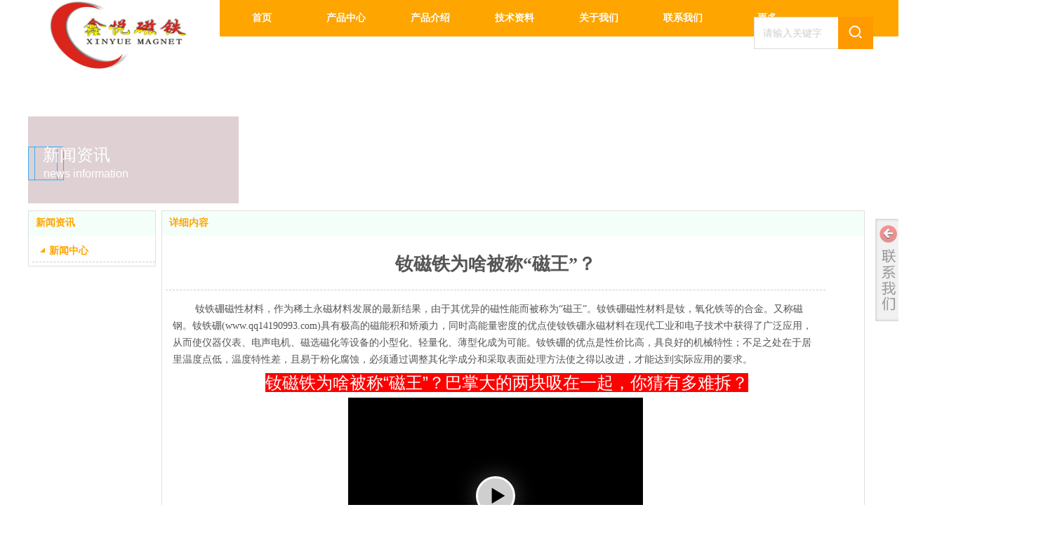

--- FILE ---
content_type: text/html;charset=gbk
request_url: http://www.qq14190993.com/doc_23173128.html
body_size: 16642
content:
<!DOCTYPE html PUBLIC "-//W3C//DTD XHTML 1.0 Transitional//EN" "http://www.w3.org/TR/xhtml1/DTD/xhtml1-transitional.dtd">
<html xmlns="http://www.w3.org/1999/xhtml">
<head>
    <meta http-equiv="x-ua-compatible" content="IE=edge" />
    <meta http-equiv="Content-Type" content="text/html; charset=gbk" />
    <meta name="renderer" content="webkit|ie-comp|ie-stand">
    <meta name="applicable-device" content="pc" />
        <title>钕磁铁为啥被称“磁王”？_安徽鑫悦磁铁制品有限公司</title>
    <meta name="keywords" content="磁王，钕磁铁磁力，钕铁硼磁铁磁性,新闻中心,安徽鑫悦磁铁制品有限公司" />
    <meta name="description" content="钕磁铁为啥被称“磁王”？巴掌大的两块吸在一起，你猜有多难拆？" />
    <meta name="author" content="安徽鑫悦磁铁制品有限公司" />

    
            
                    <script type="text/javascript" src="https://s.dlssyht.cn/ueditor/ueditor.parse.js?0113"></script>
            <link rel="stylesheet" type="text/css" href="https://s.dlssyht.cn/plugins/public/js/msg/codebase/dhtmlxwindows.css">
<link rel="stylesheet" type="text/css" href="https://s.dlssyht.cn/plugins/public/js/msg/codebase/skins/dhtmlxwindows_dhx_skyblue.css">
<link rel="stylesheet" type="text/css" href="https://s.dlssyht.cn/plugins/public/js/msg/codebase/dhtmlxcolorpicker.css" />
    <script type="text/javascript" src="https://s.dlssyht.cn/plugins/public/js/msg/codebase/dhtmlxcommon.js"></script>
    <script type="text/javascript" src="https://s.dlssyht.cn/plugins/public/js/msg/codebase/dhtmlxwindows.js"></script>
    <script type="text/javascript" src="https://s.dlssyht.cn/plugins/public/js/msg/codebase/dhtmlxcontainer.js"></script>
                    <script type="text/javascript" src="https://s.dlssyht.cn/plugins/public/js/cookies.js"></script>
            <script src="https://s.dlssyht.cn/plugins/public/js/jquery-1.7.1.min.js"></script>
            	<link rel="icon" href="https://aimg8.dlssyht.cn/u/2172674/user_icon/48_48/2172674/5399/10796539_1655960109.jpg?t=8574" mce_href="https://aimg8.dlssyht.cn/u/2172674/user_icon/48_48/2172674/5399/10796539_1655960109.jpg?t=8574" type="image/x-icon" />
	<link rel="shortcut icon" href="https://aimg8.dlssyht.cn/u/2172674/user_icon/48_48/2172674/5399/10796539_1655960109.jpg?t=8574" mce_href="https://aimg8.dlssyht.cn/u/2172674/user_icon/48_48/2172674/5399/10796539_1655960109.jpg?t=8574" type="image/x-icon" />

<script type="text/javascript" src="https://s.dlssyht.cn/Language/Zh-cn/Language.js?0113"></script>            
    </head>
<body    data-chid="25421856" data-operate="1" data-bigclassid="11" data-type="11" data-hyid="0" id="webBody"  data-copyid="0" data-copyuserid="1849866">

<div class="wrapper wrapper-1200" id="wrapper">
    
<script type="text/javascript">
    var moduleConfig = {};
</script>
<script type="text/javascript" src="https://s.dlssyht.cn/Language/Zh-cn/Language.js?0113"></script>
<script type="text/javascript">
    var ev123_no_edit = '';
    var websiteUserId = '2172674';
    var user_name = 'xinyue1811';
    var isTj = '1';
    var websiteUseCopyId = '2670';
    var user_level = 3;
    var agent_id = 14553;
    var channel_type = 11;
    var channel_id = 25421856;
    var userSiteWidth = 1200;
    var is_action = false;
    var isParentWindow = false;
    var rowIds = "52,53,54,15,16,17";
    var MJsData = {};
    var CURRENCY_SIGN = '￥';
    var tncode_div = null;
    var ALIYUN_OSS_DOMAIN = "https://s.dlssyht.cn/";
    var isTjModelSupportSearchBlankPage = "0";

    var GData = {
        SMAlbumIds   : "",
        SMAlbumSysIds: "",
        docSysIds    : "",
        tabAlertStrMs: "",
        allChId     : "25421856",
        wapDomain    : 'www.qq14190993.com',
        defaultLang    : 'chinese_simplified',
        end          : null,
        BAI_DU_MAP_AK : 'KfNSLxuGpyk9BBYHnSqZsYoKxn7MUGxX',
        customerService: null,
        customerServiceIsNew: 0,
        P_TOKEN_ID: '108'
    };
    var $pTranslateLanguageJson = [{"name":"简体中文","alias":"&#31616;&#20307;&#20013;&#25991;","value":"chinese_simplified"},{"name":"繁体中文","alias":"&#32321;&#20307;&#20013;&#25991;","value":"chinese_traditional"},{"name":"西班牙文","alias":"Espa&#241;a","value":"spanish"},{"name":"阿拉伯文","alias":"&#1593;&#1585;&#1576; .","value":"arabic"},{"name":"英文","alias":"English","value":"english"},{"name":"日文","alias":"&#26085;&#26412;","value":"japanese"},{"name":"法文","alias":"Fran&#231;ais","value":"french"},{"name":"俄文","alias":"&#1056;&#1086;&#1089;&#1089;&#1080;&#1103;","value":"russian"},{"name":"韩文","alias":"&#54620;&#44397;","value":"korean"},{"name":"德文","alias":"Deutschland","value":"deutsch"},{"name":"葡萄牙语","alias":"Portugal","value":"portuguese"},{"name":"波斯语","alias":"&#1662;&#1585;&#1587;&#1740;&#1575;","value":"persian"},{"name":"希腊语","alias":"&#917;&#955;&#955;&#940;&#948;&#945;","value":"greek"},{"name":"土耳其语","alias":"T&#252;rk&#231;e","value":"turkish"},{"name":"泰语","alias":"&#3616;&#3634;&#3625;&#3634;&#3652;&#3607;&#3618;","value":"thai"},{"name":"越南语","alias":"Vi&#7879;t Nam","value":"vietnamese"},{"name":"意大利语","alias":"Italia","value":"italian"},{"name":"马来语","alias":"Malay","value":"malay"},{"name":"荷兰语","alias":"Nederland","value":"dutch"},{"name":"瑞典语","alias":"Sverige","value":"swedish"},{"name":"孟加拉语","alias":"&#2476;&#2494;&#2434;&#2482;&#2494;","value":"bengali"},{"name":"乌尔都语","alias":"&#1575;&#1608;&#1585;&#1583;&#1608;","value":"urdu"},{"name":"斯瓦希里语","alias":"Kiswahili","value":"swahili"},{"name":"匈牙利语","alias":"Magyarorsz&#225;g","value":"hungarian"},{"name":"波兰语","alias":"Polska","value":"polish"},{"name":"罗马尼亚语","alias":"Rom&#226;nia","value":"romanian"},{"name":"挪威语","alias":"Norge","value":"norwegian"},{"name":"丹麦语","alias":"Danmark","value":"danish"},{"name":"芬兰语","alias":"Suomi","value":"finnish"},{"name":"捷克语","alias":"&#268;e&#353;tina","value":"czech"},{"name":"斯洛伐克语","alias":"Slovensko","value":"slovak"},{"name":"克罗地亚语","alias":"Hrvatska","value":"croatian"},{"name":"拉脱维亚语","alias":"Latvija","value":"latvian"},{"name":"爱沙尼亚语","alias":"Eesti","value":"estonian"},{"name":"斯洛文尼亚语","alias":"Slovenija","value":"slovene"},{"name":"立陶宛语","alias":"Lietuva","value":"lithuanian"},{"name":"格鲁吉亚语","alias":"&#4310;&#4317;&#4320;&#4308;&#4310;&#4312;&#4304;world. kgm","value":"georgian"},{"name":"阿尔巴尼亚语","alias":"Shqip&#235;ria","value":"albanian"},{"name":"阿姆哈拉语","alias":"&#4768;&#4638;&#4651;","value":"amharic"},{"name":"阿塞拜疆语","alias":"Azerbaijan","value":"azerbaijani"}];

    if(GData.BAI_DU_MAP_AK){
        sessionStorage.setItem('BAI_DU_MAP_AK', GData.BAI_DU_MAP_AK)
    }
    sessionStorage.setItem('WAP_WEB', 0);

    var is_auto_parts_user = '0';
</script>
                    <link rel="stylesheet" href="https://s.dlssyht.cn/js/ev_popup/skin/skin.min.css?0113" />
<script type="text/javascript" src="https://s.dlssyht.cn/js/ev_popup/ev_popup.min.js?0113"></script>
<script type="text/javascript">
  function createLogin(trespass,userid){
      $.popup({
        type : 5,
        cName : "evPopupOpacity",
        head  : {yes:0},
        shade : {yes : 1, bgColor : '#000', opacity : 0.6, animate : {type : 1 , target : 0.6}, close : false},
        area  : {w:790,h:500},
        con   : {
          src : '/dom/alert_login.php?username=xinyue1811&trespass='+trespass+'&userid='+userid
        }
      });
  }
</script>
    <script type="text/javascript">
        var websiteHostPreg = /[\w][\w-]*\.(?:com\.cn|net\.cn|org\.cn|tj\.cn|sh\.cn|hn\.cn|com\.au|com\.pg|com\.tw|tw\.cn|com\.sg|com\.mo|co\.uk|co\.nz|co\.ke|fj\.cn|co\.th|co\.cn|jl\.cn|school\.nz|co\.jp|hk\.com|com\.hk|edu\.hk|cn\.com|gd\.cn|hk\.cn|bj\.cn|gx\.cn|bixiaokeji\.cn|com\.my|com|in|im|cm|ca|cn|cx|ch|cl|tw|kr|word|sg|it|itd|co|mo|net|org|gov|auto|poker|blue|green|studio|icu|cc|io|pl|plus|jp|de|biz|info|gold|today|chat|at|company|cool|fund|fans|team|beer|guru|social|run|ae|fit|luxe|video|black|yoga|art|hn|xyz|hk|us|mobi|wang|me|tax|so|top|law|win|vip|ltd|red|ru|nz|love|ac\.cn|gz\.cn|xn--55qw42g|xn--g2xx48c|xn--imr513n|xn--czru2d|xn--otu796d|xn--kput3i|xin|xn--1qqw23a|xn--3ds443g|xn--5tzm5g|city|shop|site|ai|tm|club|fun|online|cyou|space|cloud|world|sale|website|host|show|asia|center|link|gov\.cn|gs\.cn|keyun\.li|name|press|pro|work|tv|fr|kim|group|tech|store|capital|ren|vn|racing|ink|nl|pub|live|my|no|life|zone|one|games|bike|cafe|wiki|design|mba|es|fi|uk|ph|wtf|xn--zfr164b|xn--fiq228c5hs|xn--vhquv|xn--6qq986b3xl|xn--fiqs8s|xn--czr694b|xn--xhq521b|xn--ses554g|xn--hxt814e|xn--55qx5d|xn--io0a7i|xn--rhqv96g|xn--vuq861b|xn--3bst00m)(\/|$)/;
    </script>
    <script type="text/javascript" src="https://s.dlssyht.cn/js/VNew/public.js?0113"></script>
    <script type="text/javascript" src="https://s.dlssyht.cn/plugins/public/js/lightGallery/js/lightgallery-all.min.js?0113"></script>
    <link type="text/css" rel="stylesheet" href="https://s.dlssyht.cn/plugins/public/js/lightGallery/css/lightgallery.min.css?0113" />
    <link type="text/css" rel="stylesheet" href="https://s.dlssyht.cn/plugins/public/js/photoSphereViewer/index.min.css?0113" />

    <link type="text/css" rel="stylesheet" href="https://s.dlssyht.cn/plugins/public/js/imageViewer/viewer.min.css?0113" />
    <script async type="text/javascript" src="https://s.dlssyht.cn/plugins/public/js/imageViewer/viewer.min.js?0113"></script>
        <script type="text/javascript" src="https://s.dlssyht.cn/plugins/public/js/three/index.min.js?0113"></script>

    <script type="text/javascript" src="https://s.dlssyht.cn/plugins/public/js/photoSphereViewer/index.min.js?0113111"></script>
    <script type="text/javascript" src="https://s.dlssyht.cn/js/VNew/tj/jquery.scrollify.min.js?0113"></script>
        <script type="text/javascript" src="https://s.dlssyht.cn/js/VNew/tj/public_fun.js?0113"></script>
<link type="text/css" rel="stylesheet" href="https://s.dlssyht.cn/css/VNew/base.min.css?0113" />
<link type="text/css" rel="stylesheet" href="https://s.dlssyht.cn/css/VNew/animate.min.css?0113" />
<link type="text/css" rel="stylesheet" href="https://s.dlssyht.cn/css/VNew/icon_text/iconfont.min.css?0113" />
<link type="text/css" rel="stylesheet" href="https://s.dlssyht.cn/css/VNew/web_frame.css?0113" />
    <link type="text/css" rel="stylesheet" href="https://s.dlssyht.cn/css/VNew/inner_frame.min.css?0113" />
    <link type="text/css" rel="stylesheet" href="https://s.dlssyht.cn/templates/others23/css/skincolor.css?0113" />
<link type="text/css" rel="stylesheet" href="https://s.dlssyht.cn/templates/others23/css/webskin.css?0113" id="webSkinCss"/>
<link type="text/css" rel="stylesheet" href="https://s.dlssyht.cn/css/VNew/web_style/base_module_style.min.css?0113" />
            <link type="text/css" rel="stylesheet" href="/self_define/TJStyle.php?user_id=2172674&all_ch_id=25421856&channel_id=25421856&id=23173128&mids=83,84&token_id=108&random=1768369374" />
        <script type="text/javascript" src="https://s.dlssyht.cn/plugins/public/js/base64.min.js"></script>
    <script type="text/javascript" src="https://s.dlssyht.cn/plugins/public/js/json2.js"></script>
        <script id="languages_jquery_validationEngine_js" type="text/javascript" charset="gb2312" src="https://s.dlssyht.cn/js/posabsolute-jQuery-Validation-Engine-2c29415/js/languages/jquery.validationEngine-zh_CN.js?0113"></script>
    
                    <script type="text/javascript" src="//api.map.baidu.com/api?v=3.0&ak=KfNSLxuGpyk9BBYHnSqZsYoKxn7MUGxX&s=1"></script>
        <script type="text/javascript" src="//api.map.baidu.com/library/SearchInfoWindow/1.5/src/SearchInfoWindow_min.js" charset="utf-8"></script>
        <link rel="stylesheet" href="//api.map.baidu.com/library/SearchInfoWindow/1.5/src/SearchInfoWindow_min.css"/>
        <link rel="stylesheet" type="text/css" href="//api.map.baidu.com/res/11/bmap.css"/>
        <link rel="stylesheet" type="text/css" href="https://s.dlssyht.cn/css/baidu_map.css">
                <script id="chplayer_min_js" type="text/javascript" charset="utf-8" src="https://s.dlssyht.cn/plugins/public/js/chplayer/chplayer.js?0113"></script>
    
    
    <div class="customModuleRow headPublicModuleRow customModuleRowAbsolute "  id="row_15"    data-animated="0" >
        
        
        <div class="customModuleRowInner">
            <div class="CModulePA" style="height:0px;">
                    <div  data-fixed="1" data-fixedx="1"  id="evMo_p71g10" class="ev-module-edit"     data-big="2" data-small="1" data-threetype="0" style="width:272px; height:99px; left:0px; top:0px; z-index:1;">
        <div class="ev-module-edit-box "  id="Mo_p71g10">
            <a href="###" >
                <div class="ev-pic ev-pic-1 " >
                    <img   src=""     class="default-img lazy-loading"  data-original-src="https://aimg8.dlssyht.cn/u/2172674/module/simplepicbackground/2172674/5399/10796579_1655960901.jpg?x-oss-process=image/resize,m_fixed,w_272,h_99,limit_0"  />
                    
                </div>
            </a>
        </div>
    </div>    <div class="ev-module-edit"  data-fixed="1" data-fixedx="1"  id="evMo_Nodx1g"     data-big="16" data-small="1" data-threetype="3" style="width:170px; height:46px; left:1034px; top:24px; z-index:2;">
        <div class="ev-module-edit-box "  id="Mo_Nodx1g">
            <div class="ev-search-module" data-tishi="&#35831;&#22635;&#20889;&#20851;&#38190;&#35789;！" data-type="1" data-url="" data-param="">
                <div class="s s-skin-1-3">
                    <div class="s-i">
                        <form class="s-f" id="search_form_Nodx1g" method="get" action="">
                            <dl class="s-c" data-type="11" data-url="/dom/search.php?s_m_str_id=Nodx1g&username=xinyue1811&navtype=doc&keyWord=###">
                                <dt class="s-w">
                                    <div class="s-w-i">
                                        <b class="s-w-t">文章</b>
                                        <em class="s-w-s"></em>
                                    </div>
                                </dt>
                                <dd class="s-w-l">
                                    <ul class="s-w-l-i">
                                            <li data-type="11" data-url="/dom/search.php?s_m_str_id=Nodx1g&username=xinyue1811&navtype=doc&keyWord=###" class="w-l-e">
        <div class="w-l-e-i">
            <b class="w-l-e-t">文章</b>
        </div>
    </li>
                                    </ul>
                                </dd>
                            </dl>
                            <div class="s-k s-k-place">
                                <div class="s-k-i">
                                    <div class="module-zz"></div>
                                    <div class="s-k-area">
                                        <em class="s-k-icon"></em>
                                        <div class="s-k-w">
                                            <input class="key-word" id="evMoKeyWord_Nodx1g" type="text"  data-defaultv="请输入关键字" value="请输入关键字" data-keywordtype="0" >
                                            <input type="text" class="none">
                                        </div>
                                    </div>
                                </div>
                            </div>
                            <div class="s-b">
                                <div class="s-b-i"><em class="s-b-icon"></em><b class="s-b-t">&#25628;&#32034;</b></div>
                            </div>
                        </form>
                    </div>
                </div>
            </div>
        </div>
    </div>
            </div>
        </div>
    </div>

<link type="text/css" rel="stylesheet" id="sliding_verification_style_css" href="https://s.dlssyht.cn/plugins/public/js/slidingVerification/sliding_verification_style.css?0113" />
<script type="text/javascript" id="sliding_tn_code_js" src="https://s.dlssyht.cn/plugins/public/js/slidingVerification/sliding_tn_code.js?0113"></script>
<script type="text/javascript">
    
        function userUserLoginInfo() {
        return true;
    }
    </script>
<div class="fullSubNavBox" id="fullSubNavBox">
    
</div>
<div class="headFullXY" id="headFullXY">
    <div style="padding-top:1px; margin-bottom: -1px;"></div>
    
    <div class="customModuleRow allSitePublicModuleRow customModuleRowAbsolute "  id="row_17"    data-animated="0" >
        
        
        <div class="customModuleRowInner">
            <div class="CModulePA" style="height:0px;">
                
            </div>
        </div>
    </div>
        <div class="absoluteModuleWrap" id="absolute_module_wrap" data-attr="l:80,h:0,c:0">
        <div class="absoluteModuleInner" id="absolute_module_inner">
            
                                
        
                        <div class="webNav" id="web_nav"  data-l="p:3,l:273,t:0,w:1200,wt:0"  style="  left: 273px; top: 0px; position:absolute; "  data-fixed="1" data-fixedx="1"  data-numberflag="1" data-number="7"  data-sublayout="1">
<div class="navInner">
    <div class="nav nav_1000" id="nav" style="width:auto;" >
        <i class="NLeft"></i>
        <i class="NRight"></i>
        <div class="NMainBg"></div>
        <div class="NCenter">
          <dl class="NMain">
                        <dd  class="NItem NFirst"  data-subid="">
                <table class="NItemTable"><tr><td class="NItemL"></td><td class="NItemM">
                <a title="首页" href="/" ><span>首页</span></a>
                </td><td class="NItemR"></td></tr></table>            </dd>
        	<dd  class="NLine"></dd>
            
                        
                                  <dd class="NItem "  data-subid="">
              
                <table class="NItemTable"><tr>
                    <td class="NItemL"></td>
                    <td class="NItemM"><a href="/pro_25646117_0_0_1.html"  title="产品中心">
                        <span>产品中心</span>
                    </a></td>
                    <td class="NItemR"></td>
                </tr></table>
                
            </dd>
            <dd class="NLine"></dd>            
                                  <dd class="NItem "  data-subid="">
              
                <table class="NItemTable"><tr>
                    <td class="NItemL"></td>
                    <td class="NItemM"><a href="/doc_25421851_0_0_1.html"  title="产品介绍">
                        <span>产品介绍</span>
                    </a></td>
                    <td class="NItemR"></td>
                </tr></table>
                
            </dd>
            <dd class="NLine"></dd>            
                                  <dd class="NItem "  data-subid="">
              
                <table class="NItemTable"><tr>
                    <td class="NItemL"></td>
                    <td class="NItemM"><a href="/doc_25421852_0_0_1.html"  title="技术资料">
                        <span>技术资料</span>
                    </a></td>
                    <td class="NItemR"></td>
                </tr></table>
                
            </dd>
            <dd class="NLine"></dd>            
                                  <dd class="NItem "  data-subid="">
              
                <table class="NItemTable"><tr>
                    <td class="NItemL"></td>
                    <td class="NItemM"><a href="/bk_25421853.html"  title="关于我们">
                        <span>关于我们</span>
                    </a></td>
                    <td class="NItemR"></td>
                </tr></table>
                
            </dd>
            <dd class="NLine"></dd>            
                                  <dd class="NItem "  data-subid="">
              
                <table class="NItemTable"><tr>
                    <td class="NItemL"></td>
                    <td class="NItemM"><a href="/bk_25421854.html"  title="联系我们">
                        <span>联系我们</span>
                    </a></td>
                    <td class="NItemR"></td>
                </tr></table>
                
            </dd>
            <dd class="NLine"></dd>                        
                        <dd class="NItem NLast">
                <table class="NItemTable"><tr>
                    <td class="NItemL"></td>
                    <td class="NItemM"><a class="bigA" href="javascript:"><span>&#26356;&#22810;</span></a></td>
                    <td class="NItemR"></td>
                </tr></table>
                <div class="NSub">
                    <div class="NSubT"></div>
                    <div class="NSubC">
                                                    <p class="first-item" ><a href="/bk_25421855.html"   >生产设备</a></p>
                                                    <p  ><a href="/doc_25421856_0_0_1.html"   >新闻资讯</a></p>
                                                    <p class="last-item" ><a href="/pic_25421857_0.html"   >磁铁图片</a></p>
                                            </div>
                    <div class="NSubB"></div>
                </div>
            </dd>
                    </dl>
      </div>
    </div>
</div>
</div>
                            </div>
</div>
        
    
    <div class="header" id="header"  data-fixed="1" data-fixedx="1"  >
    <div class="headerInner">
        <div class="headerBg"></div>
        <div class="headerConArea">
            <div class="headerCon" style="height:100px;" ></div>
        </div>
    </div>
    </div>
    

    

        <div class="nav-wrap" id="navWrap">
            </div>
    
    
        </div>

<div class="mainContainer q " id="main_container">


                
    <div class="addContainer q" id="add_container" data-attr="h:0">
        
                

                                                                    <div class="customModuleRow customModuleRowAbsolute "  id="row_52"    data-animated="0" >
        
        
        <div class="customModuleRowInner">
            <div class="CModulePA" style="height:200px;">
                    <div class="ev-module-edit ev-container ev-box-container"  id="evMo_UIzTOw"     data-big="10" data-small="1" data-threetype="1" style="width:300px; height:124px; left:0px; top:66px; z-index:1;">
        <div class="ev-module-edit-box "  id="Mo_UIzTOw" >
            <div class="ev-container-wap">
                <div class="ev-container-bg"></div>
                    <div  id="evMo_6qvqfz" class="ev-module-edit"     data-big="4" data-small="5" data-threetype="0" style="width:42px; height:48px; left:0px; top:43px; z-index:1;">
        <div class="ev-module-edit-box"  id="Mo_6qvqfz">
            <a href="###" >
                <div class="ev-base-shape ev-base-shape-5"></div>
                
            </a>
        </div>
    </div>    <div  id="evMo_wHw51d" class="ev-module-edit"     data-big="4" data-small="5" data-threetype="0" style="width:42px; height:48px; left:9px; top:43px; z-index:2;">
        <div class="ev-module-edit-box"  id="Mo_wHw51d">
            <a href="###" >
                <div class="ev-base-shape ev-base-shape-5"></div>
                
            </a>
        </div>
    </div>    <div  id="evMo_0ur4uX" class="ev-module-edit"     data-big="1" data-small="2" data-threetype="0" style="width:115px; height:37px; left:21px; top:39px; z-index:3;">
        <div class="ev-module-text ev-module-edit-box"  id="Mo_0ur4uX">
           <h2 class="ev-text-title-2">
	<span style="font-size:24px;color:#FFFFFF;">新闻资讯</span>
</h2>
        </div>
    </div>    <div  id="evMo_rAzJrS" class="ev-module-edit"     data-big="1" data-small="4" data-threetype="0" style="width:167px; height:23px; left:22px; top:72px; z-index:4;">
        <div class="ev-module-text ev-module-edit-box"  id="Mo_rAzJrS">
           <h4 class="ev-text-title-4">
	<span style="font-size:16px;color:#FFFFFF;">news information</span>
</h4>
        </div>
    </div>
            </div>
        </div>
    </div>
            </div>
        </div>
    </div>
                                                                <div class="customModuleRow "  id="row_54"  >
                                                <div class="customModuleRowInner">
                            <div class="CModulePC">
                                                                                                                                <div class="CModulePCLeft PCLeft" data-width="190" style="width:190px;">                                                                                                <div data-width="180"  style="width:180px; "  class="customModule"  >
                                <div data-width="180"
                                                                        style="width:180px; "                                    class="Mo copyMo_1843869_4
                                                                        "
                                    data-classname="copyMo_1843869_4"                                    id="Mo_49"
                                                                    >
                                <table class="MoT"><tbody>
                                    <tr>
                                        <td class="MoTL"></td>
                                        <td class="MoTM"></td>
                                        <td class="MoTR"></td>
                                    </tr>
                                    </tbody></table>
                                <table class="MoHead "><tbody>
                                    <tr>
                                        <td class="MoHeadL"></td>
                                        <td valign="top" class="MoHeadM">
                                            <table class="MoName">
                                                <tbody>
                                                <tr>
                                                    <td valign="top" class="MoNameL"></td>
                                                    <td valign="top" class="MoNameM">
                                                                                                                <strong class="NameTxt"><a >新闻资讯</a></strong>
                                                                                                            </td>
                                                    <td valign="top" class="MoNameR"></td>
                                                </tr>
                                                </tbody>
                                            </table>
                                            <span class="MoMore">
                                                                                                                    </span>
                                        </td>
                                        <td class="MoHeadR"></td>
                                    </tr>
                                    </tbody></table>

                                                                <table class="MoBody"><tbody>
                                    <tr>
                                        <td class="MoBodyL"></td>
                                        <td valign="top" class="MoBodyM">
                                            <div data-width="180"  style="width:180px; " class="MoBodyC">
                                                <div class="sidebarLists catalogList">
        <dl class="oneClassList">
           <dt class="oneClassT  oneClassTopen "   data-clicktype="0" >
    <div class="oneClassTinner">
        <a   href="/doc_25421856_5298383_0_1.html">
            <code class="open"></code>
            <span>
                新闻中心
            </span>
        </a>
    </div>
</dt><dd class="oneClassC oneClassCopen"><dl class="twoClassList"></dl></dd>
        </dl>
    </div>
                                                                            </div>
                                </td>
                                <td class="MoBodyR"></td>
                                </tr>
                                </tbody></table>
                                
                                <table class="MoB"><tbody>
                                    <tr>
                                        <td class="MoBL"></td>
                                        <td class="MoBM"></td>
                                        <td class="MoBR"></td>
                                    </tr>
                                    </tbody></table>
                                </div>
                                </div>
                                                                                                                                                                </div>
                                                                                                                                                                <div class="CModulePCLeft PCRight" data-width="1020" style="width:1020px;">                                                                <div data-width="1010"  style="width:1010px; "  class="customModule"  >
                                <div data-width="1000"
                                                                        style="width:1000px; "                                    class="Mo copyMo_1843869_2
                                                                        "
                                    data-classname="copyMo_1843869_2"                                    id="Mo_50"
                                                                    >
                                <table class="MoT"><tbody>
                                    <tr>
                                        <td class="MoTL"></td>
                                        <td class="MoTM"></td>
                                        <td class="MoTR"></td>
                                    </tr>
                                    </tbody></table>
                                <table class="MoHead "><tbody>
                                    <tr>
                                        <td class="MoHeadL"></td>
                                        <td valign="top" class="MoHeadM">
                                            <table class="MoName">
                                                <tbody>
                                                <tr>
                                                    <td valign="top" class="MoNameL"></td>
                                                    <td valign="top" class="MoNameM">
                                                                                                                <strong class="NameTxt"><a >&#35814;&#32454;&#20869;&#23481;</a></strong>
                                                                                                            </td>
                                                    <td valign="top" class="MoNameR"></td>
                                                </tr>
                                                </tbody>
                                            </table>
                                            <span class="MoMore">
                                                                                                                    </span>
                                        </td>
                                        <td class="MoHeadR"></td>
                                    </tr>
                                    </tbody></table>

                                                                <table class="MoBody"><tbody>
                                    <tr>
                                        <td class="MoBodyL"></td>
                                        <td valign="top" class="MoBodyM">
                                            <div data-width="940"  style="width:940px; " class="MoBodyC">
                                                <div class="p-details-area p-details-area-noleft q">
        <div class="p-details-attr-warp"  id="pDetailsAttrWarp">
            <div class="p-details-attr">
                    <div class="a-details-title" id="pDetailsTitle">
        <div class="pro-title">
            <h1 class="h1-title">
                钕磁铁为啥被称“磁王”？
            </h1>
        </div>
    </div>
                
                
                
                
                
                
                
            </div>
        </div>
         
    </div>
    
    
        <div class="p-show-list-detail" id="pShowListDetail">
        <div class="head-body-module" id="proShowDetail_3">
            <div class="hb-body">
                <div class="hb-body-inner editor_content_air">
                    <div class='wap-add-img'><p><p style="text-indent: 2em;"><span style=";font-family:宋体;font-size:14px"><span style="font-family:宋体">钕铁硼</span></span><span style=";font-family:宋体;font-size:14px"><span style="font-family:宋体">磁性材料</span></span><span style=";font-family:宋体;font-size:14px"><span style="font-family:宋体">，作为</span></span><span style=";font-family:宋体;font-size:14px"><span style="font-family:宋体">稀土永磁材料</span></span><span style=";font-family:宋体;font-size:14px"><span style="font-family:宋体">发展的最新结果，由于其优异的磁性能而被称为</span>“磁王”。钕铁硼</span><span style=";font-family:宋体;font-size:14px"><span style="font-family:宋体">磁性材料</span></span><span style=";font-family:宋体;font-size:14px"><span style="font-family:宋体">是钕，</span></span><span style=";font-family:宋体;font-size:14px"><span style="font-family:宋体">氧化铁</span></span><span style=";font-family:宋体;font-size:14px"><span style="font-family:宋体">等的合金。又称磁钢。钕铁硼(www.qq14190993.com)具有极高的</span></span><span style=";font-family:宋体;font-size:14px"><span style="font-family:宋体">磁能积</span></span><span style=";font-family:宋体;font-size:14px"><span style="font-family:宋体">和矫顽力，同时高能量密度的优点使</span></span><span style=";font-family:宋体;font-size:14px"><span style="font-family:宋体">钕铁硼永磁材料</span></span><span style=";font-family:宋体;font-size:14px"><span style="font-family:宋体">在现代工业和电子技术中获得了广泛应用，从而使仪器仪表、电声电机、磁选磁化等设备的小型化、轻量化、薄型化成为可能。钕铁硼的优点是性价比高，具良好的机械特性；不足之处在于</span></span><span style=";font-family:宋体;font-size:14px"><span style="font-family:宋体">居里温度</span></span><span style=";font-family:宋体;font-size:14px"><span style="font-family:宋体">点低，温度特性差，且易于粉化腐蚀，必须通过调整其化学成分和采取表面处理方法使之得以改进，才能达到实际应用的要求。</span></span></p><p style="text-indent: 2em; text-align: center;"><span style="color: rgb(255, 255, 255); font-family: &quot;PingFang SC&quot;, &quot;Hiragino sans gb&quot;, &quot;Helvetica Neue&quot;, Helvetica, 微软雅黑, &quot;Microsoft YaHei&quot;, Arial, Tahoma, SimSun, sans-serif; font-size: 24px; background-color: rgb(255, 0, 0);">钕磁铁为啥被称“磁王”？巴掌大的两块吸在一起，你猜有多难拆？</span></p><p style="text-align: center;"><video class="edui-upload-video  vjs-default-skin    video-js" controls="" preload="none" width="420" height="280" src="https://aimg8.dlssyht.cn/u/1849866/ueditor/video/925/1849866/1558232298306047.mp4" data-setup="{}"><source src="https://aimg8.dlssyht.cn/u/1849866/ueditor/video/925/1849866/1558232298306047.mp4" type="video/mp4"/></video></p><p><br/></p><p style="text-align: center;"><span style="color: rgb(255, 255, 255); font-family: &quot;PingFang SC&quot;, &quot;Hiragino sans gb&quot;, &quot;Helvetica Neue&quot;, Helvetica, 微软雅黑, &quot;Microsoft YaHei&quot;, Arial, Tahoma, SimSun, sans-serif; font-size: 24px; background-color: rgb(255, 0, 0);">老外脑洞大开，用钕磁铁制作汽车减震装置，一起来见识下</span></p><p style="text-align: center;"><span style="color: rgb(255, 255, 255); font-family: &quot;PingFang SC&quot;, &quot;Hiragino sans gb&quot;, &quot;Helvetica Neue&quot;, Helvetica, 微软雅黑, &quot;Microsoft YaHei&quot;, Arial, Tahoma, SimSun, sans-serif; font-size: 24px; background-color: rgb(0, 0, 0);"></span><video class="edui-upload-video  vjs-default-skin    video-js" controls="" preload="none" width="420" height="280" src="https://aimg8.dlssyht.cn/u/1849866/ueditor/video/925/1849866/1558232345387722.mp4" data-setup="{}"><source src="https://aimg8.dlssyht.cn/u/1849866/ueditor/video/925/1849866/1558232345387722.mp4" type="video/mp4"/></video></p><p style="text-align:center"><img src="https://aimg8.dlssyht.cn/u/1849866/ueditor/image/925/1849866/1558232536870941.jpg" title="1558232536870941.jpg" alt="选择我们.jpg"/></p></img></source></source> </p></div>
                </div>
            </div>
        </div>
    </div>
    
    
    
    <script>
                            $(function() {
                                wsf.userLike(23173128, 11, 'browse', '','browse', 'xinyue1811');
                            });
                        </script>
    
                                                                                        <div class="WebC_3 articleComment">
<div class="WebC_3_TitleArea articleCommentT"><div class="WebC_3_Title"><strong class="FC_Tit3">&#26368;&#26032;&#35780;&#35770;</strong></div></div>

<div class="WebC_3_Con articleCommentC">
    <div class="CommentList" id="re_div">

    </div>
     <div class="page" style="padding-top:10px; height:25px;float:right">
      <a class="page-prev" href='javascript:void(0)'  onclick="get_page_info(-1);" id="pre" style="float:left" >&#19978;&#19968;&#39029;</a>
      <a class="page-next" href='javascript:void(0)'  onclick="get_page_info(1);" id="next" style="float:left">&#19979;&#19968;&#39029;</a>
    </div>
 <div class="submitComment q" style="clear:both">
         <input type="hidden" name="re_type"  id="re_type"  value="0"/>
        <center >&#35831;&#20808;&#30331;&#24405;&#25165;&#33021;&#36827;&#34892;&#22238;&#22797;<a href="/dom/denglu.php?username=xinyue1811" style='margin:0px 10px;'><b>&#30331;&#24405;</b></a></center>
      </div>
</div>
</div>

<script type="text/javascript">

var re_cnt=0;
var count=0;
var page=0;

setTimeout(get_page_info(0),1);
function get_page_info (pageNumber)
    {
        var last_page=0;
        if(pageNumber==-1){
            if(page-1<=0){
                last_page=1;
            }else{
                last_page=page-1;
            }
        }
        if(pageNumber==1){
            if(page+1>=count ){
                last_page=count;
            }else{
                last_page=page+1;
            }
        }
        if(pageNumber==0){
            last_page=1;
        }

        if (last_page) {
            $("#re_div").html("<div align='center' style='line-height:35px;'>&#27491;&#22312;&#21152;&#36733;&#20013;......</div>");
            $.ajax({
                type:"POST",
                url:"/self_define/ajax_page.php",
                dateType:"json",
                data:"channel_id=25421856&id=23173128&page="+ last_page+'&userid=2172674',
                success: function (data) {
                    var obj = eval('('+data+')');
                    var str = "";
                    page=obj['page'];
                    re_cnt=obj['rs_cnt'];
                    count=Math.ceil(re_cnt/10);
                    if(page==1){
                        document.getElementById('pre').style.display='none';
                    }
                   document.getElementById('pre').style.display=(page==1)?'none':'block';
                   document.getElementById('next').style.display=(page==count)?'none':'block';
                   if(re_cnt<=10 || obj['rs']=='fail'){
                        document.getElementById('next').style.display='none';
                        document.getElementById('pre').style.display='none';
                    }
                    if(obj['rs']=='fail'){
                        $("#re_div").html("<div style='line-height:35px;text-align:center'>&#26242;&#26080;&#20869;&#23481;</div>");
                    }
                    document.getElementById('re_type').value=obj['re_type'];
                    if (typeof(obj['res']) != "undefined") {
                        for(var i=0;i<obj['res'].length;i++){
                           var firstClass="P_ListItem_1 q";
                            if(i==0){
                                firstClass="first P_ListItem_1 q";
                                }
                            obj['res'][i].re_contents = obj['res'][i].re_contents.replace(/\\\'/g, "'");
                            obj['res'][i].name        = obj['res'][i].name.replace(/\\\'/g, "'");
                            str += '<dl class="'+firstClass+'"><dt class="portraitPic"><div class="Pic_box"><div class="pic"><img style="width:50px; height:50px;" src="'+ obj['res'][i].pic +'" /></div></div><a href="#" class="FC_UserName">'+ obj['res'][i].name +'</a></dt><dd class="FC_PicSummary">'+ obj['res'][i].re_contents +'<span class="layer FC_Number">'+ obj['res'][i].k +'F</span><span class="FC_Time">'+ obj['res'][i].input_time +'</span>';
                            if (typeof(obj['manageReply']) != "undefined") {
                                for(var j=0;j<obj['manageReply'].length;j++){
                                    if (parseInt(obj['res'][i].id) == parseInt(obj['manageReply'][j].parent_id)) {
                                        str += '<div class="manageReply"><div class="dashedLine"></div><div class="FC_UserName">&#31649;&#29702;&#21592;&#22238;&#22797;：<span class="FC_Time">'+ obj['manageReply'][j].input_time +'</span></div><div class="FC_PicSummary">'+ obj['manageReply'][j].re_contents +'</div>';
                                    }
                                }
                            }
                            str += '</dd></dl><div class="dashedLine"></div>';
                        }
                    }

                    $("#re_div").html(str);
                                    }
            });

        } else {
            return false;
        }
    }
</script>
                                                                            </div>
                                </td>
                                <td class="MoBodyR"></td>
                                </tr>
                                </tbody></table>
                                
                                <table class="MoB"><tbody>
                                    <tr>
                                        <td class="MoBL"></td>
                                        <td class="MoBM"></td>
                                        <td class="MoBR"></td>
                                    </tr>
                                    </tbody></table>
                                </div>
                                </div>
                                                                                                                                                                </div>
                                                                                                                            </div>
                        </div>
                    </div>
                            
                    
    </div>
</div>

    
<div class="customModuleRow footPublicModuleRow customModuleRowAbsolute "  id="row_16"    data-animated="0" >
        
        
        <div class="customModuleRowInner">
            <div class="CModulePA" style="height:248px;">
                    <div  id="evMo_aFXByj" class="ev-module-edit"     data-big="1" data-small="8" data-threetype="0" style="width:523px; height:20px; left:0px; top:215px; z-index:1;">
        <div class="ev-module-text ev-module-edit-box"  id="Mo_aFXByj">
           <p class="ev-text-article-4">
	<span style="color:#a9a9a9;">一站式解决方案，为客户节约成本。鑫悦磁铁是您理想的选择！</span>
</p>
        </div>
    </div>    <div  id="evMo_wvInii" class="ev-module-edit"     data-big="1" data-small="8" data-threetype="0" style="width:439px; height:25px; left:761px; top:212px; z-index:2;">
        <div class="ev-module-text ev-module-edit-box"  id="Mo_wvInii">
           <p class="ev-text-article-4" style="text-align:right;"><span style="color:#a9a9a9;">Copyright 2014-2025&nbsp; &nbsp; All rights reserved&nbsp; &nbsp;<a href="https://beian.miit.gov.cn" data-ke-src="https://beian.miit.gov.cn" target="_blank">皖ICP备19007068号</a></span></p>
        </div>
    </div>    <div  id="evMo_CoK3qK" class="ev-module-edit"     data-big="3" data-small="4" data-threetype="0" style="width:36px; height:71px; left:283px; top:65px; z-index:3;">
        <div class="ev-module-edit-box"  id="Mo_CoK3qK">
            <a href="###" >
                <hr class="ev-line ev-line-4" />
            </a>
        </div>
    </div>    <div  id="evMo_7xG0iH" class="ev-module-edit"     data-big="2" data-small="1" data-threetype="0" style="width:13px; height:13px; left:332px; top:70px; z-index:4;">
        <div class="ev-module-edit-box "  id="Mo_7xG0iH">
            <a href="###" >
                <div class="ev-pic ev-pic-1 " >
                    <img   src=""     class="default-img lazy-loading"  data-original-src="//aimg8.dlszyht.net.cn/module/simplepicbackground/1843869/5564/11127272_1551665592.png?x-oss-process=image/resize,m_fixed,w_13,h_13,limit_0"  />
                    
                </div>
            </a>
        </div>
    </div><div class="ev-module-edit" id="evMo_t530LO"     data-big="13" data-small="8" data-threetype="0"  style="width:139px; height:46px; left:864px; top:156px; z-index:4;">
    <div class="ev-module-edit-box" id="Mo_t530LO">
        <div class="ev-interact-module row-sort" data-fontsize="25" data-dir="1">
            <ul class="share-list share-list-8 q" data-click="0" data-url="" data-title="鑫悦磁铁专业生产磁铁的厂家！" data-summary="安徽鑫悦磁铁制品有限公司是专业生产强力磁铁钕铁硼，永磁铁氧体，同异性橡胶磁等磁性产品的厂家，数十年来我们一直秉承质量第一，客户至上的理念经营公司。欢迎来电咨询！可随时看厂！服务电话：18110661803" data-pic="https://aimg8.dlssyht.cn/ev_user_module_content_tmp/2019_05_21/tmp1558442217_1849866_s.jpg">
                <li class="weibo-li">
                    <span class="span-item">
                        <em class="evIcon evIcon-weibo-3" data-type="weibo" style="font-size: 25px;" ></em>
                        <b class="icon-name">微博</b>
                    </span>
                </li>
                <li class="wechat-li">
                    <span class="span-item">
                        <em class="evIcon evIcon-wechat-1" data-type="wechat" style="font-size: 25px;" ></em>
                        <b class="icon-name">微信</b>
                    </span>
                </li>
                <li class="qq-li">
                    <span class="span-item">
                        <em class="evIcon evIcon-qq-9" data-type="qq" style="font-size: 25px;" ></em>
                        <b class="icon-name">QQ好友</b>
                    </span>
                </li>
                <li class="qzone-li">
                    <span class="span-item">
                        <em class="evIcon evIcon-qzone-1" data-type="qzone" style="font-size: 25px;" ></em>
                        <b class="icon-name">QQ空间</b>
                    </span>
                </li>
                <li class="baidu-li">
                    <span class="span-item">
                        <em class="evIcon evIcon-baidu-3" data-type="baidu" style="font-size: 25px;" ></em>
                        <b class="icon-name">百度</b>
                    </span>
                </li>
            </ul>
        </div>
    </div>
</div>    <div  id="evMo_qcs0lP" class="ev-module-edit"     data-big="2" data-small="1" data-threetype="0" style="width:15px; height:12px; left:329px; top:127px; z-index:5;">
        <div class="ev-module-edit-box "  id="Mo_qcs0lP">
            <a href="###" >
                <div class="ev-pic ev-pic-1 " >
                    <img   src=""     class="default-img lazy-loading"  data-original-src="//aimg8.dlszyht.net.cn/module/simplepicbackground/1843869/5564/11127301_1551665636.png?x-oss-process=image/resize,m_fixed,w_15,h_12,limit_0"  />
                    
                </div>
            </a>
        </div>
    </div>    <div  id="evMo_gydGCN" class="ev-module-edit"     data-big="2" data-small="1" data-threetype="0" style="width:10px; height:13px; left:334px; top:98px; z-index:6;">
        <div class="ev-module-edit-box "  id="Mo_gydGCN">
            <a href="###" >
                <div class="ev-pic ev-pic-1 " >
                    <img   src=""     class="default-img lazy-loading"  data-original-src="//aimg8.dlszyht.net.cn/module/simplepicbackground/1843869/5564/11127330_1551665682.png?x-oss-process=image/resize,m_fixed,w_10,h_13,limit_0"  />
                    
                </div>
            </a>
        </div>
    </div>    <div  id="evMo_Iq1P1i" class="ev-module-edit"     data-big="1" data-small="8" data-threetype="0" style="width:208px; height:20px; left:353px; top:70px; z-index:7;">
        <div class="ev-module-text ev-module-edit-box"  id="Mo_Iq1P1i">
           <p class="ev-text-article-4">
	<span style="color:#888888;">客服热线：181 1066 1803</span> 
</p>
        </div>
    </div>    <div  id="evMo_nlXMl5" class="ev-module-edit"     data-big="1" data-small="8" data-threetype="0" style="width:377px; height:22px; left:352px; top:97px; z-index:8;">
        <div class="ev-module-text ev-module-edit-box"  id="Mo_nlXMl5">
           <p class="ev-text-article-4">
	<span style="color:#888888;">公司地址：<span style="font-size:14px;">安徽省六安市经济技术开发区</span></span>
</p>
        </div>
    </div>    <div  id="evMo_di0FDG" class="ev-module-edit"     data-big="1" data-small="8" data-threetype="0" style="width:333px; height:34px; left:352px; top:125px; z-index:9;">
        <div class="ev-module-text ev-module-edit-box"  id="Mo_di0FDG">
           <p class="ev-text-article-4">
	<span style="color:#888888;">公司邮箱：lgm9466@126.com</span> 
</p>
<p class="ev-text-article-4">
	<span style="color:#888888;">&nbsp; &nbsp; &nbsp; &nbsp; &nbsp; &nbsp; &nbsp; &nbsp; &nbsp; 14190993@qq.com</span>
</p>
        </div>
    </div>    <div  id="evMo_TcfTab" class="ev-module-edit"     data-big="2" data-small="1" data-threetype="0" style="width:121px; height:123px; left:154px; top:31px; z-index:10;">
        <div class="ev-module-edit-box "  id="Mo_TcfTab">
            <a href="###" >
                <div class="ev-pic ev-pic-1 " >
                    <img   src=""     class="default-img lazy-loading"  data-original-src="https://aimg8.dlssyht.cn/u/1849866/module/simplepicbackground/1849866/6768/13534482_1560823415.jpg?x-oss-process=image/resize,m_fixed,w_121,h_123,limit_0"  />
                    
                </div>
            </a>
        </div>
    </div>    <div  id="evMo_VIJ4Lj" class="ev-module-edit"     data-big="2" data-small="1" data-threetype="0" style="width:170px; height:141px; left:833px; top:18px; z-index:11;">
        <div class="ev-module-edit-box "  id="Mo_VIJ4Lj">
            <a href="###" >
                <div class="ev-pic ev-pic-1 " >
                    <img   src=""     class="default-img lazy-loading"  data-original-src="https://aimg8.dlssyht.cn/u/2172674/module/simplepicbackground/2172674/5871/11740488_1663553272.jpg?x-oss-process=image/resize,m_fixed,w_170,h_141,limit_0"  />
                    
                </div>
            </a>
        </div>
    </div>
            </div>
        </div>
    </div>

                            <div class="footer" id="footer"    >
            <div class="footerConArea">
                <div class="footerCon">
                                            <div class="footerNav" id="footer_nav">
                                                                                                <a  href="/xinyue1811/foot_4561083.html">关于我们</a><em>|</em>                                                                    <a  href="/xinyue1811/foot_4561084.html">经典案例</a><em>|</em>                                                                    <a  href="/xinyue1811/foot_4561085.html">新闻动态</a><em>|</em>                                                                    <a  href="/xinyue1811/foot_4561086.html">服务项目</a><em>|</em>                                                                    <a  href="/xinyue1811/foot_4561087.html">咨询团队</a><em>|</em>                                                                    <a  href="/xinyue1811/foot_4561088.html">联系我们</a>                                                                                    </div>
                                        <div class="copyright" id="copyright">
                            Copyright @ <span id="bb_year">2026</span> . All rights reserved. <br>安徽鑫悦磁铁制品有限公司
                                                    <center id="c2"></center>
                                            </div>
                </div>
            </div>
            <div class="footerBg"></div>
        </div>
    
    <script type="text/javascript">
    $("body").attr('id','webBody');
    wsf.fullRow.countMoPosition();
</script>

                <link href="https://s.dlssyht.cn/css/online.css" rel="stylesheet" type="text/css" />
        <div id="onService_panel">
        <div class="onService_panel_s">
        <div class="online_boxs">
        <div class="boxs_t"><span class="boxs_t_l"></span><span class="boxs_t_m"></span><span class="boxs_t_r"></span></div>
          <div class="boxs_m_l">
            <div class="boxs_m_r">
              <div class="box_m_m">
                <div id="onlineList">
                  <em class="online_close" id="onlineClose" title="关闭"></em>
                  <div class="online_open  " id="onlineOpen"></div>
                                    <div id="online_tel_icon" class="online_icon">
                    <span class="pic"><img src="https://img.ev123.com/pic/gs_2010/online/online_tel.png" /></span>
                    <span class="name">&#30005;&#35805;&#30452;&#21628;</span>
                  </div>
                                    
                                    <div id="online_message_icon" class="online_icon">
                    <span class="pic"><img src="https://img.ev123.com/pic/gs_2010/online/online_message.png" /></span>
                    <span class="name">&#22312;&#32447;&#30041;&#35328;</span>
                  </div>
                  
                                    <div id="online_email_icon" class="online_icon">
                    <span class="pic"><a href="mailto:lgm9466@126.com"><img src="https://img.ev123.com/pic/gs_2010/online/online_email.png" /></a></span>
                    <span class="name">&#21457;&#36865;&#37038;&#20214;</span>
                  </div>
                                                      <div id="onlineTelTab" class="online_tab">
                    <div class="online_boxs">
                    <div class="boxs_t"><span class="boxs_t_l"></span><span class="boxs_t_m"></span><span class="boxs_t_r"></span></div>
                      <div class="boxs_m_l">
                        <div class="boxs_m_r">
                          <div class="box_m_m">
                            <div id="onlineTel" class="online_tab_c">
                            <small class="sanjiao"></small><small class="tab_close"></small>
                              <dl>
                                <dt><strong>&#32852;&#31995;&#25105;&#20204;：</strong></dt>
                                                                    <dd><strong>&#32852;&#31995;&#20154;：</strong><span>李光明</span></dd>                                    <dd><strong>&#32844;&#20301;：</strong><span>经理</span></dd>                                    <dd><strong>&#32852;&#31995;&#26041;&#24335;：</strong><span>18105641590</span></dd>                                    <dd><strong>&#25163;&#26426;：</strong><span>18105641590</span></dd>                                                                                                  </dl>
                            </div>
                          </div>
                        </div>
                      </div>
                    <div class="boxs_b"><span class="boxs_b_l"></span><span class="boxs_b_m"></span><span class="boxs_b_r"></span></div>
                    </div>
                  </div>
                  <div id="onlineQQTab" class="online_tab">
                    <div class="online_boxs">
                    <div class="boxs_t"><span class="boxs_t_l"></span><span class="boxs_t_m"></span><span class="boxs_t_r"></span></div>
                      <div class="boxs_m_l">
                        <div class="boxs_m_r">
                          <div class="box_m_m">
                            <div id="onlineQQ" class="online_tab_c">
                            <small class="sanjiao"></small><small class="tab_close"></small>
                            <dl>
                                                            <dt>&#26242;&#26080;&#20869;&#23481;</dt>
                                                          </dl>
                            </div>
                          </div>
                        </div>
                      </div>
                    <div class="boxs_b"><span class="boxs_b_l"></span><span class="boxs_b_m"></span><span class="boxs_b_r"></span></div>
                    </div>
                  </div>
                  <div id="onlineMessageTab" class="online_tab">
                    <div class="online_boxs">
                    <div class="boxs_t"><span class="boxs_t_l"></span><span class="boxs_t_m"></span><span class="boxs_t_r"></span></div>
                      <div class="boxs_m_l">
                        <div class="boxs_m_r">
                          <div class="box_m_m">
                            <div id="onlineMessage" class="online_tab_c">
                            <small class="sanjiao"></small><small class="tab_close"></small>
                              <dl>
                                                                    <dt><textarea data-mul="2" data-length="250" onfocus="h_con()" onblur="s_con()" name="content2" id="content2"></textarea></dt>
                                
                                <dd class="text_length">还可输入字符<b>250</b>（限制字符250）</dd>
                                <dd><label>您的姓名：</label><input type="text" class="text_input" name="name" id="name"  maxlength="20"/></dd>
                                <dd><label>您的邮箱：</label><input type="text" class="text_input" name="e_mail" id="e_mail" maxlength="50"/></dd>
                                <dd><label>您的电话：</label><input type="text" class="text_input" name="tel" id="tel" maxlength="30"/><input type="button" class="submitBut" value="提交" onclick="sub_check(2172674)" /></dd>
                              </dl>
                            </div>
                          </div>
                        </div>
                      </div>
                    <div class="boxs_b"><span class="boxs_b_l"></span><span class="boxs_b_m"></span><span class="boxs_b_r"></span></div>
                    </div>
                  </div>
                </div>
              </div>
            </div>
          </div>
        <div class="boxs_b"><span class="boxs_b_l"></span><span class="boxs_b_m"></span><span class="boxs_b_r"></span></div>
        </div>
        </div>
        </div>
        <script language="javascript" src="https://s.dlssyht.cn/include/online.js?0113"></script>
                    <script src="https://s.dlssyht.cn/include/message.js?0113" language="javascript"></script>
                <script language="javascript">
            var tmp_content='';
            show_guest2(2172674,'/self_define/ajax_set_info.php','','',tmp_content);
          function show_online(){
            $("#onlineOpen").trigger("mouseover");
          }
        </script>
    


    

    
            <a class="backTop_Z" id="backTop" onclick="backTop();" href="javascript:;" title="返回顶部"></a>
    
<script type="text/javascript">
    window.onscroll=function(){
        var winTop_1=document.documentElement.scrollTop;
        var winTop_2=document.body.scrollTop;
        var winTop;
        (winTop_1>winTop_2)?winTop=winTop_1:winTop=winTop_2;
        if(winTop>0){
            $("#backTop").css({'display':'block'});
        }
        if(winTop == 0){
            $("#backTop").css({'display':'none'});
        }
    }
</script>


<script type="text/javascript">
    var ev_log_userid = '2172674';
    var is_edit='1';
    var channel_id='25421856';
    var hide_qu_ids=[];
    var hide_qu_ids_seted=[];
    var hide_big_qu_ids=[];
    var is_move=0;
</script>
<script src="https://s.dlssyht.cn/plugins/public/js/md5.js"></script>
<script src="https://s.dlssyht.cn/js/site_stats.js?0113" id="SiteStats" data-val="0"></script>


        
	                                                        <script type="text/javascript" src="https://s.dlssyht.cn/js/VNew/pc/self_edit_public.js?0113"></script>
                                <script type="text/javascript" src="https://s.dlssyht.cn/include/self_edit_set.js?0113"></script>
                                    	                <script language="javascript">

	$(function() {
				$("a[href$='#_blank']").attr('target','_blank');
				//$("a[href^='http://']").attr('target','_blank');
		$("a[href$='#_blank']").each(function(){
			var tmp_url=$(this).attr('href').slice(0,-7);
			$(this).attr('href',tmp_url);
		});
		$(".Container_edit").attr('target','_top');

		$(".editor_content_air").find('img').each(function(){
			var that = $(this),
					thatp = that.parents(".editor_content_air").parent();
			if(that.width() > thatp.width()){
				that.wrap('<div style="width:100%; overflow-y:auto;"></div>');
			}
		});

	});
</script>


  <script>
      (function(){
          var bp = document.createElement('script');
          var curProtocol = window.location.protocol.split(':')[0];
          if (curProtocol === 'https') {
              bp.src = 'https://zz.bdstatic.com/linksubmit/push.js';
          }
          else {
              bp.src = 'http://push.zhanzhang.baidu.com/push.js';
          }
          var s = document.getElementsByTagName("script")[0];
          s.parentNode.insertBefore(bp, s);
      })();
  </script>


    
    
    <script type="text/javascript">
        $(function() {
            $("body").on("click", ".fieldTypeUploadFile", function() {
                var id = $(this).data("id");
                if (!id) {
                    return false;
                }

                $.popup({
                            type: 5,
                            head: {"text": $(this).data("name")},
                            area: {w: 600, h: 400},
                            con : {
                                src: "/dom/FormFile.php?username=xinyue1811&field_id="+ id
                            }
                        });
            });
        });

        function updateFormFieldUploadfile(fieldId, filePath) {
            jQuery("#field_"+ fieldId).validationEngine('hide')
            $("#field_"+ fieldId).css("background-image", "none");
            $("#field_"+ fieldId).val(filePath);
        }
    </script>

            <script src="https://s.dlssyht.cn/include/alert_box.js?0113"></script>
        <script type="text/javascript">
            function ini_set_mode(){
                dhxWins = new dhtmlXWindows();
                dhxWins.enableAutoViewport(true);
                dhxWins.setImagePath("./msg/codebase/imgs/");
            }
            setTimeout('ini_set_mode()',500);
        </script>
    
    
    <img id="pcCountImg" alt="seo" style="width: 0;height: 0; position: absolute;left:-1000px;top: -1000px">
    <img id="countTimeImg" alt="seo" style="width: 0;height: 0; position: absolute;left:-1000px;top: -1000px">
    <script type="text/javascript">
        $(function(){
            $('#pcCountImg').attr('src',"/images/stat.png?username=xinyue1811&client=pc&url="+encodeURI(window.location.href)+"&t=1768369374&new=1&userid=2172674&uv_id=c71e759b056792b27e6ebf4a46ad1758&session_id=vesidtpaf0ic6c94cuc6ar26ub&search_engine_referer=&title="+encodeURI($("title").text()));
            // 访问时长统计1
            setInterval(function(){
                $('#countTimeImg').attr('src', "/images/count_time.png?t="+Math.random()+"&new=1");
            },60000);
        });
    </script>



</div>




<script type="text/javascript">
    $(function(){
        if($('#select2').length){
            var mobile_class = $('#mobile').attr('class');
            $('#select2').change(function(){
                var val =$(this).val();
                if(val != '+86'){
                    $('#mobile').attr('class','text-input validate[required]');
                }else{
                    $('#mobile').attr('class',mobile_class);
                }
            })
        }
        var vs = $(".video-js").attr("style");
        setTimeout(function(){
            $(".video-js").attr("style",$(".video-js").attr("style")+vs);
        },1000)
    })
</script>
</body>

    <script type="text/javascript">
        uParse('.editor_content_air', {
            rootPath: '/ueditor/'
        })
    </script>

</html>

--- FILE ---
content_type: text/html;charset=gbk
request_url: http://www.qq14190993.com/Public/UserOperate.php
body_size: 298
content:
{"ip":"22","pv":"31"}